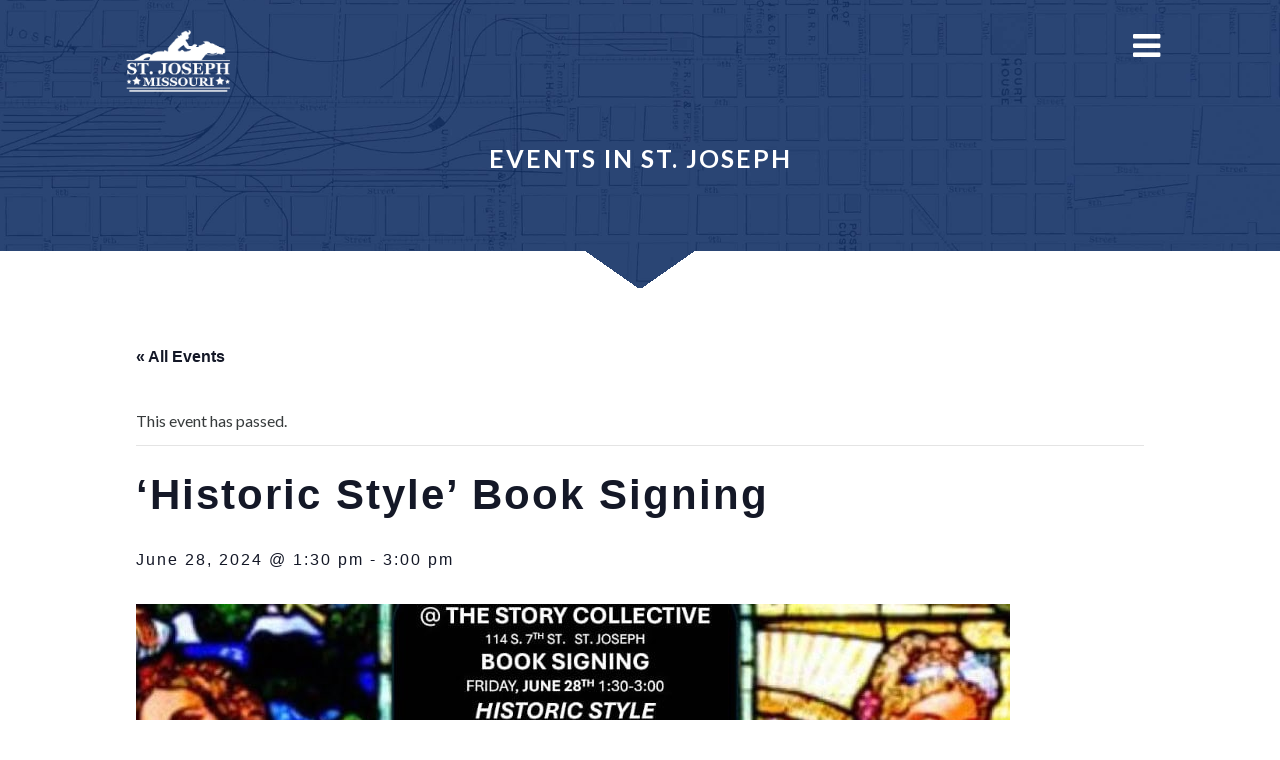

--- FILE ---
content_type: text/html; charset=UTF-8
request_url: https://stjomo.com/event/historic-style-book-signing/
body_size: 13912
content:
<!doctype html>
<html lang="en-US" class="no-js">
	<head>
		<meta charset="UTF-8">
		<title>
			&#8216;Historic Style&#8217; Book Signing | St. Joseph, MO Convention &amp; Visitors Bureau		</title>

		<!-- MADDEN meta descriptions -->
		
		<link href="//www.google-analytics.com" rel="dns-prefetch">

		<link rel="apple-touch-icon" sizes="180x180" href="https://stjomo.com/wp-content/themes/cvb/img/icons/apple-touch-icon.png">
		<link rel="icon" type="image/png" sizes="32x32" href="https://stjomo.com/wp-content/themes/cvb/img/icons/favicon-32x32.png">
		<link rel="icon" type="image/png" sizes="16x16" href="https://stjomo.com/wp-content/themes/cvb/img/icons/favicon-16x16.png">
		<link rel="manifest" href="https://stjomo.com/wp-content/themes/cvb/img/icons/site.webmanifest">
		<link rel="mask-icon" href="https://stjomo.com/wp-content/themes/cvb/img/icons/safari-pinned-tab.svg" color="#5bbad5">
		<link rel="shortcut icon" href="https://stjomo.com/wp-content/themes/cvb/img/icons/favicon.ico">
		<meta name="msapplication-TileColor" content="#da532c">
		<meta name="msapplication-config" content="https://stjomo.com/wp-content/themes/cvb/img/icons/browserconfig.xml">
		<meta name="theme-color" content="#000000">

    <!-- fonts -->
    <link href='https://fonts.googleapis.com/css?family=Lato:400,700,300' rel='stylesheet' type='text/css'>
    <link rel="stylesheet" href="https://maxcdn.bootstrapcdn.com/font-awesome/4.5.0/css/font-awesome.min.css">

		<meta http-equiv="X-UA-Compatible" content="IE=edge,chrome=1">
		<meta name="viewport" content="width=device-width, initial-scale=1.0">
		<!-- <meta name="description" content="Official Travel &amp; Tourism Site of St. Joseph, MO"> -->

		<link rel='stylesheet' id='tec-variables-skeleton-css' href='https://stjomo.com/wp-content/plugins/the-events-calendar/common/src/resources/css/variables-skeleton.min.css?ver=6.0.3.1' media='all' />
<link rel='stylesheet' id='tec-variables-full-css' href='https://stjomo.com/wp-content/plugins/the-events-calendar/common/src/resources/css/variables-full.min.css?ver=6.0.3.1' media='all' />
<link rel='stylesheet' id='tribe-common-skeleton-style-css' href='https://stjomo.com/wp-content/plugins/the-events-calendar/common/src/resources/css/common-skeleton.min.css?ver=6.0.3.1' media='all' />
<link rel='stylesheet' id='tribe-common-full-style-css' href='https://stjomo.com/wp-content/plugins/the-events-calendar/common/src/resources/css/common-full.min.css?ver=6.0.3.1' media='all' />
<link rel='stylesheet' id='tribe-events-views-v2-bootstrap-datepicker-styles-css' href='https://stjomo.com/wp-content/plugins/the-events-calendar/vendor/bootstrap-datepicker/css/bootstrap-datepicker.standalone.min.css?ver=6.6.4.2' media='all' />
<link rel='stylesheet' id='tribe-tooltipster-css-css' href='https://stjomo.com/wp-content/plugins/the-events-calendar/common/vendor/tooltipster/tooltipster.bundle.min.css?ver=6.0.3.1' media='all' />
<link rel='stylesheet' id='tribe-events-views-v2-skeleton-css' href='https://stjomo.com/wp-content/plugins/the-events-calendar/src/resources/css/views-skeleton.min.css?ver=6.6.4.2' media='all' />
<link rel='stylesheet' id='tribe-events-views-v2-full-css' href='https://stjomo.com/wp-content/plugins/the-events-calendar/src/resources/css/views-full.min.css?ver=6.6.4.2' media='all' />
<link rel='stylesheet' id='tribe-events-views-v2-print-css' href='https://stjomo.com/wp-content/plugins/the-events-calendar/src/resources/css/views-print.min.css?ver=6.6.4.2' media='print' />
<meta name='robots' content='index, follow, max-image-preview:large, max-snippet:-1, max-video-preview:-1' />

	<!-- This site is optimized with the Yoast SEO plugin v24.5 - https://yoast.com/wordpress/plugins/seo/ -->
	<link rel="canonical" href="https://stjomo.com/event/historic-style-book-signing/" />
	<meta property="og:locale" content="en_US" />
	<meta property="og:type" content="article" />
	<meta property="og:title" content="&#039;Historic Style&#039; Book Signing | St. Joseph, MO Convention &amp; Visitors Bureau" />
	<meta property="og:description" content="Friday, June 28th from 1:30-3pm at The Story Collective (114 S. 7th Street) for a book signing by author Kelee Katillac, who wrote &#8216;Historic Style,&#8221; a book about honoring the... View Article" />
	<meta property="og:url" content="https://stjomo.com/event/historic-style-book-signing/" />
	<meta property="og:site_name" content="St. Joseph, MO Convention &amp; Visitors Bureau" />
	<meta property="article:publisher" content="https://www.facebook.com/stjomo/" />
	<meta property="og:image" content="https://stjomo.com/wp-content/uploads/2024/06/Historic-Style-Book-Signing.jpg" />
	<meta property="og:image:width" content="874" />
	<meta property="og:image:height" content="226" />
	<meta property="og:image:type" content="image/jpeg" />
	<meta name="twitter:card" content="summary_large_image" />
	<script type="application/ld+json" class="yoast-schema-graph">{"@context":"https://schema.org","@graph":[{"@type":"WebPage","@id":"https://stjomo.com/event/historic-style-book-signing/","url":"https://stjomo.com/event/historic-style-book-signing/","name":"'Historic Style' Book Signing | St. Joseph, MO Convention &amp; Visitors Bureau","isPartOf":{"@id":"https://stjomo.com/#website"},"primaryImageOfPage":{"@id":"https://stjomo.com/event/historic-style-book-signing/#primaryimage"},"image":{"@id":"https://stjomo.com/event/historic-style-book-signing/#primaryimage"},"thumbnailUrl":"https://stjomo.com/wp-content/uploads/2024/06/Historic-Style-Book-Signing.jpg","datePublished":"2024-06-27T15:31:09+00:00","breadcrumb":{"@id":"https://stjomo.com/event/historic-style-book-signing/#breadcrumb"},"inLanguage":"en-US","potentialAction":[{"@type":"ReadAction","target":["https://stjomo.com/event/historic-style-book-signing/"]}]},{"@type":"ImageObject","inLanguage":"en-US","@id":"https://stjomo.com/event/historic-style-book-signing/#primaryimage","url":"https://stjomo.com/wp-content/uploads/2024/06/Historic-Style-Book-Signing.jpg","contentUrl":"https://stjomo.com/wp-content/uploads/2024/06/Historic-Style-Book-Signing.jpg","width":874,"height":226},{"@type":"BreadcrumbList","@id":"https://stjomo.com/event/historic-style-book-signing/#breadcrumb","itemListElement":[{"@type":"ListItem","position":1,"name":"Home","item":"https://stjomo.com/"},{"@type":"ListItem","position":2,"name":"Events","item":"https://stjomo.com/events/"},{"@type":"ListItem","position":3,"name":"&#8216;Historic Style&#8217; Book Signing"}]},{"@type":"WebSite","@id":"https://stjomo.com/#website","url":"https://stjomo.com/","name":"St. Joseph, MO Convention & Visitors Bureau","description":"Official Travel &amp; Tourism Site of St. Joseph, MO","publisher":{"@id":"https://stjomo.com/#organization"},"potentialAction":[{"@type":"SearchAction","target":{"@type":"EntryPoint","urlTemplate":"https://stjomo.com/?s={search_term_string}"},"query-input":{"@type":"PropertyValueSpecification","valueRequired":true,"valueName":"search_term_string"}}],"inLanguage":"en-US"},{"@type":"Organization","@id":"https://stjomo.com/#organization","name":"St. Joseph, MO Convention & Visitors Bureau","url":"https://stjomo.com/","logo":{"@type":"ImageObject","inLanguage":"en-US","@id":"https://stjomo.com/#/schema/logo/image/","url":"https://stjomo.com/wp-content/uploads/2024/04/CVB_black_logo.png","contentUrl":"https://stjomo.com/wp-content/uploads/2024/04/CVB_black_logo.png","width":731,"height":472,"caption":"St. Joseph, MO Convention & Visitors Bureau"},"image":{"@id":"https://stjomo.com/#/schema/logo/image/"},"sameAs":["https://www.facebook.com/stjomo/","https://www.youtube.com/user/stjomissouricvb"]},{"@type":"Event","name":"&#8216;Historic Style&#8217; Book Signing","description":"Friday, June 28th from 1:30-3pm at The Story Collective (114 S. 7th Street) for a book signing by author Kelee Katillac, who wrote &#8216;Historic Style,&#8221; a book about honoring the... <a class=\"view-article\" href=\"https://stjomo.com/event/historic-style-book-signing/\">View Article</a>","image":{"@id":"https://stjomo.com/event/historic-style-book-signing/#primaryimage"},"url":"https://stjomo.com/event/historic-style-book-signing/","eventAttendanceMode":"https://schema.org/OfflineEventAttendanceMode","eventStatus":"https://schema.org/EventScheduled","startDate":"2024-06-28T13:30:00-05:00","endDate":"2024-06-28T15:00:00-05:00","location":{"@type":"Place","name":"The Story Collective","description":"","url":"https://stjomo.com/venue/the-story-collective/","address":{"@type":"PostalAddress","streetAddress":"114 South 7th Street","addressLocality":"Saint Joseph","addressRegion":"MO","postalCode":"64501","addressCountry":"United States"},"telephone":"8163190870","sameAs":"stjoestoryco.com"},"organizer":{"@type":"Person","name":"Shakespeare Chateau Guild","description":"","url":"https://www.shakespearechateau.com/","telephone":"","email":""},"@id":"https://stjomo.com/event/historic-style-book-signing/#event","mainEntityOfPage":{"@id":"https://stjomo.com/event/historic-style-book-signing/"}}]}</script>
	<!-- / Yoast SEO plugin. -->


<link rel='dns-prefetch' href='//stats.wp.com' />
<link rel='dns-prefetch' href='//v0.wordpress.com' />
<link rel="alternate" type="text/calendar" title="St. Joseph, MO Convention &amp; Visitors Bureau &raquo; iCal Feed" href="https://stjomo.com/events/?ical=1" />
<link rel="alternate" title="oEmbed (JSON)" type="application/json+oembed" href="https://stjomo.com/wp-json/oembed/1.0/embed?url=https%3A%2F%2Fstjomo.com%2Fevent%2Fhistoric-style-book-signing%2F" />
<link rel="alternate" title="oEmbed (XML)" type="text/xml+oembed" href="https://stjomo.com/wp-json/oembed/1.0/embed?url=https%3A%2F%2Fstjomo.com%2Fevent%2Fhistoric-style-book-signing%2F&#038;format=xml" />
<style id='wp-img-auto-sizes-contain-inline-css' type='text/css'>
img:is([sizes=auto i],[sizes^="auto," i]){contain-intrinsic-size:3000px 1500px}
/*# sourceURL=wp-img-auto-sizes-contain-inline-css */
</style>
<link rel='stylesheet' id='tribe-events-v2-single-skeleton-css' href='https://stjomo.com/wp-content/plugins/the-events-calendar/src/resources/css/tribe-events-single-skeleton.min.css?ver=6.6.4.2' media='all' />
<link rel='stylesheet' id='tribe-events-v2-single-skeleton-full-css' href='https://stjomo.com/wp-content/plugins/the-events-calendar/src/resources/css/tribe-events-single-full.min.css?ver=6.6.4.2' media='all' />
<style id='wp-emoji-styles-inline-css' type='text/css'>

	img.wp-smiley, img.emoji {
		display: inline !important;
		border: none !important;
		box-shadow: none !important;
		height: 1em !important;
		width: 1em !important;
		margin: 0 0.07em !important;
		vertical-align: -0.1em !important;
		background: none !important;
		padding: 0 !important;
	}
/*# sourceURL=wp-emoji-styles-inline-css */
</style>
<style id='classic-theme-styles-inline-css' type='text/css'>
/*! This file is auto-generated */
.wp-block-button__link{color:#fff;background-color:#32373c;border-radius:9999px;box-shadow:none;text-decoration:none;padding:calc(.667em + 2px) calc(1.333em + 2px);font-size:1.125em}.wp-block-file__button{background:#32373c;color:#fff;text-decoration:none}
/*# sourceURL=/wp-includes/css/classic-themes.min.css */
</style>
<link rel='stylesheet' id='ctct_form_styles-css' href='https://stjomo.com/wp-content/plugins/constant-contact-forms/assets/css/style.css?ver=2.14.2' media='all' />
<link rel='stylesheet' id='normalize-css' href='https://stjomo.com/wp-content/themes/cvb/normalize.css?ver=1.0' media='all' />
<link rel='stylesheet' id='html5blank-css' href='https://stjomo.com/wp-content/themes/cvb/style.css?ver=1.1' media='all' />
<style id='jetpack_facebook_likebox-inline-css' type='text/css'>
.widget_facebook_likebox {
	overflow: hidden;
}

/*# sourceURL=https://stjomo.com/wp-content/plugins/jetpack/modules/widgets/facebook-likebox/style.css */
</style>
<script type="text/javascript" src="https://stjomo.com/wp-includes/js/jquery/jquery.min.js?ver=3.7.1" id="jquery-core-js"></script>
<script type="text/javascript" src="https://stjomo.com/wp-includes/js/jquery/jquery-migrate.min.js?ver=3.4.1" id="jquery-migrate-js"></script>
<script type="text/javascript" src="https://stjomo.com/wp-content/themes/cvb/js/scripts.js?ver=1.0.0" id="html5blankscripts-js"></script>
<script type="text/javascript" src="https://stjomo.com/wp-content/plugins/the-events-calendar/common/src/resources/js/tribe-common.min.js?ver=6.0.3.1" id="tribe-common-js"></script>
<script type="text/javascript" src="https://stjomo.com/wp-content/plugins/the-events-calendar/src/resources/js/views/breakpoints.min.js?ver=6.6.4.2" id="tribe-events-views-v2-breakpoints-js"></script>
<link rel="https://api.w.org/" href="https://stjomo.com/wp-json/" /><link rel="alternate" title="JSON" type="application/json" href="https://stjomo.com/wp-json/wp/v2/tribe_events/95707" /><meta name="tec-api-version" content="v1"><meta name="tec-api-origin" content="https://stjomo.com"><link rel="alternate" href="https://stjomo.com/wp-json/tribe/events/v1/events/95707" />	<style>img#wpstats{display:none}</style>
		<meta name="facebook-domain-verification" content="1rkrutvqyqlktdfl5go4w0hxaixf7t" />
<script src="https://cdn01.basis.net/assets/up.js?um=1"></script>
		<script>
		  (function(i,s,o,g,r,a,m){i['GoogleAnalyticsObject']=r;i[r]=i[r]||function(){
		  (i[r].q=i[r].q||[]).push(arguments)},i[r].l=1*new Date();a=s.createElement(o),
		  m=s.getElementsByTagName(o)[0];a.async=1;a.src=g;m.parentNode.insertBefore(a,m)
		  })(window,document,'script','//www.google-analytics.com/analytics.js','ga');

		  ga('create', 'UA-11039098-1', 'auto');
		  ga('send', 'pageview');

		</script>

		<!-- Facebook Pixel Code -->
		<script>
		 !function(f,b,e,v,n,t,s)
		 {if(f.fbq)return;n=f.fbq=function(){n.callMethod?
		 n.callMethod.apply(n,arguments):n.queue.push(arguments)};
		 if(!f._fbq)f._fbq=n;n.push=n;n.loaded=!0;n.version='2.0';
		 n.queue=[];t=b.createElement(e);t.async=!0;
		 t.src=v;s=b.getElementsByTagName(e)[0];
		 s.parentNode.insertBefore(t,s)}(window, document,'script',
		 'https://connect.facebook.net/en_US/fbevents.js');
		 fbq('init', '256018748421738');
		 fbq('track', 'PageView');
		</script>
		<noscript><img height="1" width="1" style="display:none"
		 src="https://www.facebook.com/tr?id=256018748421738&ev=PageView&noscript=1"
		/></noscript>
		<!-- End Facebook Pixel Code -->

		<!-- Google Tag Manager -->
		<script>(function(w,d,s,l,i){w[l]=w[l]||[];w[l].push({'gtm.start':
		new Date().getTime(),event:'gtm.js'});var f=d.getElementsByTagName(s)[0],
		j=d.createElement(s),dl=l!='dataLayer'?'&l='+l:'';j.async=true;j.src=
		'https://www.googletagmanager.com/gtm.js?id='+i+dl;f.parentNode.insertBefore(j,f);
		})(window,document,'script','dataLayer','GTM-5V72ZK8');</script>
		<!-- End Google Tag Manager -->

    <!-- Genius Monkey Script -->
    <script type="text/javascript" async src="https://pm.geniusmonkey.com/gm.js?id=1028350867&z=1"></script>
		<!-- End Genius Monkey Script -->
    <!-- FB -->
    <meta name="facebook-domain-verification" content="1rkrutvqyqlktdfl5go4w0hxaixf7t" />
	<style id='global-styles-inline-css' type='text/css'>
:root{--wp--preset--aspect-ratio--square: 1;--wp--preset--aspect-ratio--4-3: 4/3;--wp--preset--aspect-ratio--3-4: 3/4;--wp--preset--aspect-ratio--3-2: 3/2;--wp--preset--aspect-ratio--2-3: 2/3;--wp--preset--aspect-ratio--16-9: 16/9;--wp--preset--aspect-ratio--9-16: 9/16;--wp--preset--color--black: #000000;--wp--preset--color--cyan-bluish-gray: #abb8c3;--wp--preset--color--white: #ffffff;--wp--preset--color--pale-pink: #f78da7;--wp--preset--color--vivid-red: #cf2e2e;--wp--preset--color--luminous-vivid-orange: #ff6900;--wp--preset--color--luminous-vivid-amber: #fcb900;--wp--preset--color--light-green-cyan: #7bdcb5;--wp--preset--color--vivid-green-cyan: #00d084;--wp--preset--color--pale-cyan-blue: #8ed1fc;--wp--preset--color--vivid-cyan-blue: #0693e3;--wp--preset--color--vivid-purple: #9b51e0;--wp--preset--gradient--vivid-cyan-blue-to-vivid-purple: linear-gradient(135deg,rgb(6,147,227) 0%,rgb(155,81,224) 100%);--wp--preset--gradient--light-green-cyan-to-vivid-green-cyan: linear-gradient(135deg,rgb(122,220,180) 0%,rgb(0,208,130) 100%);--wp--preset--gradient--luminous-vivid-amber-to-luminous-vivid-orange: linear-gradient(135deg,rgb(252,185,0) 0%,rgb(255,105,0) 100%);--wp--preset--gradient--luminous-vivid-orange-to-vivid-red: linear-gradient(135deg,rgb(255,105,0) 0%,rgb(207,46,46) 100%);--wp--preset--gradient--very-light-gray-to-cyan-bluish-gray: linear-gradient(135deg,rgb(238,238,238) 0%,rgb(169,184,195) 100%);--wp--preset--gradient--cool-to-warm-spectrum: linear-gradient(135deg,rgb(74,234,220) 0%,rgb(151,120,209) 20%,rgb(207,42,186) 40%,rgb(238,44,130) 60%,rgb(251,105,98) 80%,rgb(254,248,76) 100%);--wp--preset--gradient--blush-light-purple: linear-gradient(135deg,rgb(255,206,236) 0%,rgb(152,150,240) 100%);--wp--preset--gradient--blush-bordeaux: linear-gradient(135deg,rgb(254,205,165) 0%,rgb(254,45,45) 50%,rgb(107,0,62) 100%);--wp--preset--gradient--luminous-dusk: linear-gradient(135deg,rgb(255,203,112) 0%,rgb(199,81,192) 50%,rgb(65,88,208) 100%);--wp--preset--gradient--pale-ocean: linear-gradient(135deg,rgb(255,245,203) 0%,rgb(182,227,212) 50%,rgb(51,167,181) 100%);--wp--preset--gradient--electric-grass: linear-gradient(135deg,rgb(202,248,128) 0%,rgb(113,206,126) 100%);--wp--preset--gradient--midnight: linear-gradient(135deg,rgb(2,3,129) 0%,rgb(40,116,252) 100%);--wp--preset--font-size--small: 13px;--wp--preset--font-size--medium: 20px;--wp--preset--font-size--large: 36px;--wp--preset--font-size--x-large: 42px;--wp--preset--spacing--20: 0.44rem;--wp--preset--spacing--30: 0.67rem;--wp--preset--spacing--40: 1rem;--wp--preset--spacing--50: 1.5rem;--wp--preset--spacing--60: 2.25rem;--wp--preset--spacing--70: 3.38rem;--wp--preset--spacing--80: 5.06rem;--wp--preset--shadow--natural: 6px 6px 9px rgba(0, 0, 0, 0.2);--wp--preset--shadow--deep: 12px 12px 50px rgba(0, 0, 0, 0.4);--wp--preset--shadow--sharp: 6px 6px 0px rgba(0, 0, 0, 0.2);--wp--preset--shadow--outlined: 6px 6px 0px -3px rgb(255, 255, 255), 6px 6px rgb(0, 0, 0);--wp--preset--shadow--crisp: 6px 6px 0px rgb(0, 0, 0);}:where(.is-layout-flex){gap: 0.5em;}:where(.is-layout-grid){gap: 0.5em;}body .is-layout-flex{display: flex;}.is-layout-flex{flex-wrap: wrap;align-items: center;}.is-layout-flex > :is(*, div){margin: 0;}body .is-layout-grid{display: grid;}.is-layout-grid > :is(*, div){margin: 0;}:where(.wp-block-columns.is-layout-flex){gap: 2em;}:where(.wp-block-columns.is-layout-grid){gap: 2em;}:where(.wp-block-post-template.is-layout-flex){gap: 1.25em;}:where(.wp-block-post-template.is-layout-grid){gap: 1.25em;}.has-black-color{color: var(--wp--preset--color--black) !important;}.has-cyan-bluish-gray-color{color: var(--wp--preset--color--cyan-bluish-gray) !important;}.has-white-color{color: var(--wp--preset--color--white) !important;}.has-pale-pink-color{color: var(--wp--preset--color--pale-pink) !important;}.has-vivid-red-color{color: var(--wp--preset--color--vivid-red) !important;}.has-luminous-vivid-orange-color{color: var(--wp--preset--color--luminous-vivid-orange) !important;}.has-luminous-vivid-amber-color{color: var(--wp--preset--color--luminous-vivid-amber) !important;}.has-light-green-cyan-color{color: var(--wp--preset--color--light-green-cyan) !important;}.has-vivid-green-cyan-color{color: var(--wp--preset--color--vivid-green-cyan) !important;}.has-pale-cyan-blue-color{color: var(--wp--preset--color--pale-cyan-blue) !important;}.has-vivid-cyan-blue-color{color: var(--wp--preset--color--vivid-cyan-blue) !important;}.has-vivid-purple-color{color: var(--wp--preset--color--vivid-purple) !important;}.has-black-background-color{background-color: var(--wp--preset--color--black) !important;}.has-cyan-bluish-gray-background-color{background-color: var(--wp--preset--color--cyan-bluish-gray) !important;}.has-white-background-color{background-color: var(--wp--preset--color--white) !important;}.has-pale-pink-background-color{background-color: var(--wp--preset--color--pale-pink) !important;}.has-vivid-red-background-color{background-color: var(--wp--preset--color--vivid-red) !important;}.has-luminous-vivid-orange-background-color{background-color: var(--wp--preset--color--luminous-vivid-orange) !important;}.has-luminous-vivid-amber-background-color{background-color: var(--wp--preset--color--luminous-vivid-amber) !important;}.has-light-green-cyan-background-color{background-color: var(--wp--preset--color--light-green-cyan) !important;}.has-vivid-green-cyan-background-color{background-color: var(--wp--preset--color--vivid-green-cyan) !important;}.has-pale-cyan-blue-background-color{background-color: var(--wp--preset--color--pale-cyan-blue) !important;}.has-vivid-cyan-blue-background-color{background-color: var(--wp--preset--color--vivid-cyan-blue) !important;}.has-vivid-purple-background-color{background-color: var(--wp--preset--color--vivid-purple) !important;}.has-black-border-color{border-color: var(--wp--preset--color--black) !important;}.has-cyan-bluish-gray-border-color{border-color: var(--wp--preset--color--cyan-bluish-gray) !important;}.has-white-border-color{border-color: var(--wp--preset--color--white) !important;}.has-pale-pink-border-color{border-color: var(--wp--preset--color--pale-pink) !important;}.has-vivid-red-border-color{border-color: var(--wp--preset--color--vivid-red) !important;}.has-luminous-vivid-orange-border-color{border-color: var(--wp--preset--color--luminous-vivid-orange) !important;}.has-luminous-vivid-amber-border-color{border-color: var(--wp--preset--color--luminous-vivid-amber) !important;}.has-light-green-cyan-border-color{border-color: var(--wp--preset--color--light-green-cyan) !important;}.has-vivid-green-cyan-border-color{border-color: var(--wp--preset--color--vivid-green-cyan) !important;}.has-pale-cyan-blue-border-color{border-color: var(--wp--preset--color--pale-cyan-blue) !important;}.has-vivid-cyan-blue-border-color{border-color: var(--wp--preset--color--vivid-cyan-blue) !important;}.has-vivid-purple-border-color{border-color: var(--wp--preset--color--vivid-purple) !important;}.has-vivid-cyan-blue-to-vivid-purple-gradient-background{background: var(--wp--preset--gradient--vivid-cyan-blue-to-vivid-purple) !important;}.has-light-green-cyan-to-vivid-green-cyan-gradient-background{background: var(--wp--preset--gradient--light-green-cyan-to-vivid-green-cyan) !important;}.has-luminous-vivid-amber-to-luminous-vivid-orange-gradient-background{background: var(--wp--preset--gradient--luminous-vivid-amber-to-luminous-vivid-orange) !important;}.has-luminous-vivid-orange-to-vivid-red-gradient-background{background: var(--wp--preset--gradient--luminous-vivid-orange-to-vivid-red) !important;}.has-very-light-gray-to-cyan-bluish-gray-gradient-background{background: var(--wp--preset--gradient--very-light-gray-to-cyan-bluish-gray) !important;}.has-cool-to-warm-spectrum-gradient-background{background: var(--wp--preset--gradient--cool-to-warm-spectrum) !important;}.has-blush-light-purple-gradient-background{background: var(--wp--preset--gradient--blush-light-purple) !important;}.has-blush-bordeaux-gradient-background{background: var(--wp--preset--gradient--blush-bordeaux) !important;}.has-luminous-dusk-gradient-background{background: var(--wp--preset--gradient--luminous-dusk) !important;}.has-pale-ocean-gradient-background{background: var(--wp--preset--gradient--pale-ocean) !important;}.has-electric-grass-gradient-background{background: var(--wp--preset--gradient--electric-grass) !important;}.has-midnight-gradient-background{background: var(--wp--preset--gradient--midnight) !important;}.has-small-font-size{font-size: var(--wp--preset--font-size--small) !important;}.has-medium-font-size{font-size: var(--wp--preset--font-size--medium) !important;}.has-large-font-size{font-size: var(--wp--preset--font-size--large) !important;}.has-x-large-font-size{font-size: var(--wp--preset--font-size--x-large) !important;}
/*# sourceURL=global-styles-inline-css */
</style>
</head>

	<body class="wp-singular tribe_events-template-default single single-tribe_events postid-95707 wp-theme-cvb tribe-events-page-template tribe-no-js tribe-filter-live ctct-cvb historic-style-book-signing events-single tribe-events-style-full tribe-events-style-theme">

		<!-- Google Tag Manager (noscript) -->
		<noscript><iframe src="https://www.googletagmanager.com/ns.html?id=GTM-5V72ZK8"
		height="0" width="0" style="display:none;visibility:hidden"></iframe></noscript>
		<!-- End Google Tag Manager (noscript) -->

		<!-- header -->
		<header role="banner">
			<div class="header">
				<div class="wrapper">
					<a class="headerImg" href="/">
						<img src="https://stjomo.com/wp-content/themes/cvb/img/stjomo_alt.png" alt="Official Travel and Tourism Site of St. Joseph, MO - St. Joseph Convention & Visitors Bureau" />
					</a>
					<span class="navBtn">
						<i class="fa fa-bars fa-2x"></i>
					</span>
				</div>

				<h1 class="sr">
					Official Travel and Tourism Site of St. Joseph, MO - St. Joseph Convention &amp; Visitors Bureau
				</h1>
			</div>
		</header>
		<!-- /header -->

		<!-- nav -->
		<nav role="navigation">
			<div class="nav">
				<!-- search -->
<form class="search" method="get" action="https://stjomo.com" role="search">
	<button class="search-submit" type="submit" role="button"><i class="fa fa-search"></i></button>
	<input class="search-input" type="search" name="s" placeholder="Search">
</form>
<!-- /search -->

				<div class="nav-heading"><a href="/">HOME</a></div>
				<ul id="menu-home" class="menu"><li id="menu-item-1840" class="menu-item menu-item-type-custom menu-item-object-custom menu-item-1840"><a target="_blank" href="/events/">Event Calendar</a></li>
<li id="menu-item-1751" class="menu-item menu-item-type-post_type menu-item-object-page menu-item-1751"><a href="https://stjomo.com/request-visitor-information/">Request Visitor Information</a></li>
<li id="menu-item-1478" class="menu-item menu-item-type-taxonomy menu-item-object-category menu-item-1478"><a href="https://stjomo.com/category/posts/">Blog/News Posts</a></li>
<li id="menu-item-96302" class="menu-item menu-item-type-post_type menu-item-object-page menu-item-96302"><a href="https://stjomo.com/careers/">Careers</a></li>
<li id="menu-item-1165" class="menu-item menu-item-type-post_type menu-item-object-page menu-item-1165"><a href="https://stjomo.com/contact/">Contact Us</a></li>
<li id="menu-item-1527" class="menu-item menu-item-type-taxonomy menu-item-object-category menu-item-1527"><a href="https://stjomo.com/category/directory/">Directory</a></li>
<li id="menu-item-6666" class="menu-item menu-item-type-post_type menu-item-object-page menu-item-6666"><a href="https://stjomo.com/about-us/">About Us</a></li>
<li id="menu-item-8581" class="menu-item menu-item-type-custom menu-item-object-custom menu-item-8581"><a href="https://downtownstjoemo.com/">Downtown St. Joseph</a></li>
<li id="menu-item-6360" class="menu-item menu-item-type-post_type menu-item-object-post menu-item-6360"><a href="https://stjomo.com/uncommoncharacter/">Uncommon Character</a></li>
<li id="menu-item-1508" class="menu-item menu-item-type-post_type menu-item-object-page menu-item-1508"><a href="https://stjomo.com/grouptour/">Group Tour Planning</a></li>
<li id="menu-item-1509" class="menu-item menu-item-type-post_type menu-item-object-page menu-item-1509"><a href="https://stjomo.com/meetingplanner/">Meeting Planner</a></li>
<li id="menu-item-1506" class="menu-item menu-item-type-post_type menu-item-object-page menu-item-1506"><a href="https://stjomo.com/special-occasion-venues/">Special Occasion Venues</a></li>
<li id="menu-item-1507" class="menu-item menu-item-type-post_type menu-item-object-page menu-item-1507"><a href="https://stjomo.com/sporting-event-coordinator/">Sporting Event Coordinator</a></li>
<li id="menu-item-95031" class="menu-item menu-item-type-custom menu-item-object-custom menu-item-95031"><a href="https://stjomosports.com/">St. Joseph Sports Commission</a></li>
<li id="menu-item-95356" class="menu-item menu-item-type-post_type menu-item-object-page menu-item-95356"><a href="https://stjomo.com/showmestjoexperience/">Show Me St. Jo! Experience</a></li>
</ul>
				<div class="nav-heading"><a href="/escape/">Escape</a></div>
				<ul id="menu-escape" class="menu"><li id="menu-item-1404" class="menu-item menu-item-type-taxonomy menu-item-object-category menu-item-1404"><a href="https://stjomo.com/category/directory/bed-breakfast/">Bed &amp; Breakfast</a></li>
<li id="menu-item-1510" class="menu-item menu-item-type-taxonomy menu-item-object-category menu-item-1510"><a href="https://stjomo.com/category/directory/campgrounds-and-rv-parks/">Campgrounds &amp; RV Parks</a></li>
<li id="menu-item-1419" class="menu-item menu-item-type-taxonomy menu-item-object-category menu-item-1419"><a href="https://stjomo.com/category/directory/hotels-and-motels/">Hotels &amp; Motels</a></li>
<li id="menu-item-95033" class="menu-item menu-item-type-taxonomy menu-item-object-category menu-item-95033"><a href="https://stjomo.com/category/directory/short-term-rentals/">Short-Term Rentals</a></li>
</ul>
				<div class="nav-heading"><a href="/explore/">Explore</a></div>
				<ul id="menu-explore" class="menu"><li id="menu-item-1511" class="menu-item menu-item-type-taxonomy menu-item-object-category menu-item-1511"><a href="https://stjomo.com/category/directory/museums/">Museums</a></li>
<li id="menu-item-1398" class="menu-item menu-item-type-post_type menu-item-object-post menu-item-1398"><a href="https://stjomo.com/the-pony-express/">The Pony Express</a></li>
<li id="menu-item-1401" class="menu-item menu-item-type-post_type menu-item-object-post menu-item-1401"><a href="https://stjomo.com/jesse-james/">Jesse James</a></li>
<li id="menu-item-1400" class="menu-item menu-item-type-post_type menu-item-object-post menu-item-1400"><a href="https://stjomo.com/civil-war/">American Civil War</a></li>
<li id="menu-item-1402" class="menu-item menu-item-type-post_type menu-item-object-post menu-item-1402"><a href="https://stjomo.com/historic-architecture/">Historic Architecture</a></li>
<li id="menu-item-1399" class="menu-item menu-item-type-post_type menu-item-object-post menu-item-1399"><a href="https://stjomo.com/lewis-clark/">Lewis &#038; Clark</a></li>
<li id="menu-item-1512" class="menu-item menu-item-type-post_type menu-item-object-directory-listing menu-item-1512"><a href="https://stjomo.com/directory-listing/the-st-joseph-parkway/">The St. Joseph Parkway</a></li>
<li id="menu-item-50666" class="menu-item menu-item-type-post_type menu-item-object-page menu-item-50666"><a href="https://stjomo.com/self-guided-tours-of-st-jo/">Self-Guided Tours of St. Jo</a></li>
<li id="menu-item-84774" class="menu-item menu-item-type-post_type menu-item-object-page menu-item-84774"><a href="https://stjomo.com/museums/">Museums Association</a></li>
</ul>
				<div class="nav-heading"><a href="/experience/">Experience</a></div>
				<ul id="menu-experience" class="menu"><li id="menu-item-1513" class="menu-item menu-item-type-taxonomy menu-item-object-category menu-item-1513"><a href="https://stjomo.com/category/directory/arts-culture/">Arts &#038; Culture</a></li>
<li id="menu-item-1563" class="menu-item menu-item-type-taxonomy menu-item-object-category menu-item-1563"><a href="https://stjomo.com/category/directory/dining/">Drink and Dining</a></li>
<li id="menu-item-1514" class="menu-item menu-item-type-taxonomy menu-item-object-category menu-item-1514"><a href="https://stjomo.com/category/directory/entertainment-and-nightlife/">Entertainment &#038; Nightlife</a></li>
<li id="menu-item-1515" class="menu-item menu-item-type-taxonomy menu-item-object-category menu-item-1515"><a href="https://stjomo.com/category/directory/shopping/">Shopping</a></li>
</ul>
				<div class="nav-heading"><a href="/enjoy/">Enjoy</a></div>
				<ul id="menu-enjoy" class="menu"><li id="menu-item-1516" class="menu-item menu-item-type-taxonomy menu-item-object-category menu-item-1516"><a href="https://stjomo.com/category/directory/sports-and-recreation/">Sports, Parks &#038; Recreation</a></li>
</ul>			</div>
		</nav>
		<!-- /nav -->

		<div class="navOverlay"></div>
		<div class="videoOverlay"></div>

<div class="hero hero_color">
	  <div class="wrapper">
	    <h1 class="hero-title">Events In St. Joseph</h1>
	  </div>
	</div>
	<!-- /hero -->
    
<section id="tribe-events-pg-template" class="tribe-events-pg-template"><div class="tribe-events-before-html"></div><span class="tribe-events-ajax-loading"><img class="tribe-events-spinner-medium" src="https://stjomo.com/wp-content/plugins/the-events-calendar/src/resources/images/tribe-loading.gif" alt="Loading Events" /></span>
<div id="tribe-events-content" class="tribe-events-single">

	<p class="tribe-events-back">
		<a href="https://stjomo.com/events/"> &laquo; All Events</a>
	</p>

	<!-- Notices -->
	<div class="tribe-events-notices"><ul><li>This event has passed.</li></ul></div>
	<h1 class="tribe-events-single-event-title">&#8216;Historic Style&#8217; Book Signing</h1>
	<div class="tribe-events-schedule tribe-clearfix">
		<h2><span class="tribe-event-date-start">June 28, 2024 @ 1:30 pm</span> - <span class="tribe-event-time">3:00 pm</span></h2>			</div>

	<!-- Event header -->
	<div id="tribe-events-header"  data-title="&#039;Historic Style&#039; Book Signing | St. Joseph, MO Convention &amp; Visitors Bureau" data-viewtitle="&#8216;Historic Style&#8217; Book Signing">
		<!-- Navigation -->
		<nav class="tribe-events-nav-pagination" aria-label="Event Navigation">
			<ul class="tribe-events-sub-nav">
				<li class="tribe-events-nav-previous"><a href="https://stjomo.com/event/think-n-drink-the-way-of-american-genius/"><span>&laquo;</span> Think-N-Drink: The Way of American Genius</a></li>
				<li class="tribe-events-nav-next"><a href="https://stjomo.com/event/4th-of-july-fireworks-2/">4th of July Fireworks <span>&raquo;</span></a></li>
			</ul>
			<!-- .tribe-events-sub-nav -->
		</nav>
	</div>
	<!-- #tribe-events-header -->

			<div id="post-95707" class="post-95707 tribe_events type-tribe_events status-publish has-post-thumbnail hentry">
			<!-- Event featured image, but exclude link -->
			<div class="tribe-events-event-image"><img src="https://stjomo.com/wp-content/uploads/2024/06/Historic-Style-Book-Signing.jpg" class="attachment-full size-full wp-post-image" alt="" decoding="async" fetchpriority="high" srcset="https://stjomo.com/wp-content/uploads/2024/06/Historic-Style-Book-Signing.jpg 874w, https://stjomo.com/wp-content/uploads/2024/06/Historic-Style-Book-Signing-250x65.jpg 250w, https://stjomo.com/wp-content/uploads/2024/06/Historic-Style-Book-Signing-700x181.jpg 700w, https://stjomo.com/wp-content/uploads/2024/06/Historic-Style-Book-Signing-768x199.jpg 768w, https://stjomo.com/wp-content/uploads/2024/06/Historic-Style-Book-Signing-120x31.jpg 120w" sizes="(max-width: 874px) 100vw, 874px" /></div>
			<!-- Event content -->
						<div class="tribe-events-single-event-description tribe-events-content">
				<p>Friday, June 28th from 1:30-3pm at The Story Collective (114 S. 7th Street) for a book signing by author Kelee Katillac, who wrote &#8216;Historic Style,&#8221; a book about honoring the past with design for today. It features photos and stories from St. Joseph&#8217;s own Shakespeare Chateau.</p>
<p>A reception will follow at The Shakespeare Chateau (809 Hall Street) from 3-6pm.</p>
			</div>
			<!-- .tribe-events-single-event-description -->
			<div class="tribe-events tribe-common">
	<div class="tribe-events-c-subscribe-dropdown__container">
		<div class="tribe-events-c-subscribe-dropdown">
			<div class="tribe-common-c-btn-border tribe-events-c-subscribe-dropdown__button">
				<svg  class="tribe-common-c-svgicon tribe-common-c-svgicon--cal-export tribe-events-c-subscribe-dropdown__export-icon"  viewBox="0 0 23 17" xmlns="http://www.w3.org/2000/svg">
  <path fill-rule="evenodd" clip-rule="evenodd" d="M.128.896V16.13c0 .211.145.383.323.383h15.354c.179 0 .323-.172.323-.383V.896c0-.212-.144-.383-.323-.383H.451C.273.513.128.684.128.896Zm16 6.742h-.901V4.679H1.009v10.729h14.218v-3.336h.901V7.638ZM1.01 1.614h14.218v2.058H1.009V1.614Z" />
  <path d="M20.5 9.846H8.312M18.524 6.953l2.89 2.909-2.855 2.855" stroke-width="1.2" stroke-linecap="round" stroke-linejoin="round"/>
</svg>
				<button
					class="tribe-events-c-subscribe-dropdown__button-text"
					aria-expanded="false"
					aria-controls="tribe-events-subscribe-dropdown-content"
					aria-label=""
				>
					Add to calendar				</button>
				<svg  class="tribe-common-c-svgicon tribe-common-c-svgicon--caret-down tribe-events-c-subscribe-dropdown__button-icon"  viewBox="0 0 10 7" xmlns="http://www.w3.org/2000/svg" aria-hidden="true"><path fill-rule="evenodd" clip-rule="evenodd" d="M1.008.609L5 4.6 8.992.61l.958.958L5 6.517.05 1.566l.958-.958z" class="tribe-common-c-svgicon__svg-fill"/></svg>
			</div>
			<div id="tribe-events-subscribe-dropdown-content" class="tribe-events-c-subscribe-dropdown__content">
				<ul class="tribe-events-c-subscribe-dropdown__list">
											
<li class="tribe-events-c-subscribe-dropdown__list-item">
	<a
		href="https://www.google.com/calendar/event?action=TEMPLATE&#038;dates=20240628T133000/20240628T150000&#038;text=%26%238216%3BHistoric%20Style%26%238217%3B%20Book%20Signing&#038;details=Friday%2C+June+28th+from+1%3A30-3pm+at+The+Story+Collective+%28114+S.+7th+Street%29+for+a+book+signing+by+author+Kelee+Katillac%2C+who+wrote+%27Historic+Style%2C%22+a+book+about+honoring+the+past+with+design+for+today.+It+features+photos+and+stories+from+St.+Joseph%27s+own+Shakespeare+Chateau.A+reception+will+follow+at+The+Shakespeare+Chateau+%28809+Hall+Street%29+from+3-6pm.&#038;location=The%20Story%20Collective,%20114%20South%207th%20Street,%20Saint%20Joseph,%20MO,%2064501,%20United%20States&#038;trp=false&#038;ctz=America/Chicago&#038;sprop=website:https://stjomo.com"
		class="tribe-events-c-subscribe-dropdown__list-item-link"
		target="_blank"
		rel="noopener noreferrer nofollow noindex"
	>
		Google Calendar	</a>
</li>
											
<li class="tribe-events-c-subscribe-dropdown__list-item">
	<a
		href="webcal://stjomo.com/event/historic-style-book-signing/?ical=1"
		class="tribe-events-c-subscribe-dropdown__list-item-link"
		target="_blank"
		rel="noopener noreferrer nofollow noindex"
	>
		iCalendar	</a>
</li>
											
<li class="tribe-events-c-subscribe-dropdown__list-item">
	<a
		href="https://outlook.office.com/owa/?path=/calendar/action/compose&#038;rrv=addevent&#038;startdt=2024-06-28T13%3A30%3A00-05%3A00&#038;enddt=2024-06-28T15%3A00%3A00-05%3A00&#038;location=The%20Story%20Collective,%20114%20South%207th%20Street,%20Saint%20Joseph,%20MO,%2064501,%20United%20States&#038;subject=%27Historic%20Style%27%20Book%20Signing&#038;body=Friday%2C%20June%2028th%20from%201%3A30-3pm%20at%20The%20Story%20Collective%20%28114%20S.%207th%20Street%29%20for%20a%20book%20signing%20by%20author%20Kelee%20Katillac%2C%20who%20wrote%20%27Historic%20Style%2C%22%20a%20book%20about%20honoring%20the%20past%20with%20design%20for%20today.%20It%20features%20photos%20and%20stories%20from%20St.%20Joseph%27s%20own%20Shakespeare%20Chateau.A%20reception%20will%20follow%20at%20The%20Shakespeare%20Chateau%20%28809%20Hall%20Street%29%20from%203-6pm."
		class="tribe-events-c-subscribe-dropdown__list-item-link"
		target="_blank"
		rel="noopener noreferrer nofollow noindex"
	>
		Outlook 365	</a>
</li>
											
<li class="tribe-events-c-subscribe-dropdown__list-item">
	<a
		href="https://outlook.live.com/owa/?path=/calendar/action/compose&#038;rrv=addevent&#038;startdt=2024-06-28T13%3A30%3A00-05%3A00&#038;enddt=2024-06-28T15%3A00%3A00-05%3A00&#038;location=The%20Story%20Collective,%20114%20South%207th%20Street,%20Saint%20Joseph,%20MO,%2064501,%20United%20States&#038;subject=%27Historic%20Style%27%20Book%20Signing&#038;body=Friday%2C%20June%2028th%20from%201%3A30-3pm%20at%20The%20Story%20Collective%20%28114%20S.%207th%20Street%29%20for%20a%20book%20signing%20by%20author%20Kelee%20Katillac%2C%20who%20wrote%20%27Historic%20Style%2C%22%20a%20book%20about%20honoring%20the%20past%20with%20design%20for%20today.%20It%20features%20photos%20and%20stories%20from%20St.%20Joseph%27s%20own%20Shakespeare%20Chateau.A%20reception%20will%20follow%20at%20The%20Shakespeare%20Chateau%20%28809%20Hall%20Street%29%20from%203-6pm."
		class="tribe-events-c-subscribe-dropdown__list-item-link"
		target="_blank"
		rel="noopener noreferrer nofollow noindex"
	>
		Outlook Live	</a>
</li>
									</ul>
			</div>
		</div>
	</div>
</div>

			<!-- Event meta -->
						
	<div class="tribe-events-single-section tribe-events-event-meta primary tribe-clearfix">


<div class="tribe-events-meta-group tribe-events-meta-group-details">
	<h2 class="tribe-events-single-section-title"> Details </h2>
	<dl>

		
			<dt class="tribe-events-start-date-label"> Date: </dt>
			<dd>
				<abbr class="tribe-events-abbr tribe-events-start-date published dtstart" title="2024-06-28"> June 28, 2024 </abbr>
			</dd>

			<dt class="tribe-events-start-time-label"> Time: </dt>
			<dd>
				<div class="tribe-events-abbr tribe-events-start-time published dtstart" title="2024-06-28">
					1:30 pm - 3:00 pm									</div>
			</dd>

		
		
		
		
		
									<dt class="tribe-events-event-url-label"> Website: </dt>
						<dd class="tribe-events-event-url"> <a href="https://www.shakespearechateau.com/" target="_self" rel="external">https://www.shakespearechateau.com/</a> </dd>
		
			</dl>
</div>

<div class="tribe-events-meta-group tribe-events-meta-group-organizer">
	<h2 class="tribe-events-single-section-title">Organizer</h2>
	<dl>
					<dt
				class="tribe-common-a11y-visual-hide"
				aria-label="Organizer name: This represents the name of the event organizer."
			>
							</dt>
			<dd class="tribe-organizer">
				<a href="https://stjomo.com/organizer/shakespeare-chateau-guild/" title="Shakespeare Chateau Guild" target="_self" rel="">Shakespeare Chateau Guild</a>			</dd>
												<dt
						class="tribe-common-a11y-visual-hide"
						aria-label="Organizer website title: This represents the website title of the event organizer."
					>
											</dt>
								<dd class="tribe-organizer-url">
					<a href="https://www.shakespearechateau.com/" target="_self" rel="external">View Organizer Website</a>				</dd>
					</dl>
</div>

	</div>


			<div class="tribe-events-single-section tribe-events-event-meta secondary tribe-clearfix">
		
<div class="tribe-events-meta-group tribe-events-meta-group-venue">
	<h2 class="tribe-events-single-section-title"> Venue </h2>
	<dl>
				<dt
			class="tribe-common-a11y-visual-hide"
			aria-label="Venue name: This represents the name of the event venue."
		>
					</dt>
		<dd class="tribe-venue"> The Story Collective </dd>

					<dt
				class="tribe-common-a11y-visual-hide"
				aria-label="Venue address: This represents the address of the event venue."
			>
							</dt>
			<dd class="tribe-venue-location">
				<address class="tribe-events-address">
					<span class="tribe-address">

<span class="tribe-street-address">114 South 7th Street</span>
	
		<br>
		<span class="tribe-locality">Saint Joseph</span><span class="tribe-delimiter">,</span>

	<abbr class="tribe-region tribe-events-abbr" title="Missouri">MO</abbr>

	<span class="tribe-postal-code">64501</span>

	<span class="tribe-country-name">United States</span>

</span>

											<a class="tribe-events-gmap" href="https://maps.google.com/maps?f=q&#038;source=s_q&#038;hl=en&#038;geocode=&#038;q=114+South+7th+Street+Saint+Joseph+MO+64501+United+States" title="Click to view a Google Map" target="_blank" rel="noreferrer noopener">+ Google Map</a>									</address>
			</dd>
		
					<dt class="tribe-venue-tel-label"> Phone </dt>
			<dd class="tribe-venue-tel"> 8163190870 </dd>
		
									<dt
					class="tribe-common-a11y-visual-hide"
					aria-label="Venue website title: This represents the website title of the event venue."
				>
									</dt>
						<dd class="tribe-venue-url"> <a href="http://stjoestoryco.com" target="_self" rel="external">View Venue Website</a> </dd>
		
			</dl>
</div>

<div class="tribe-events-venue-map">
	<div id="tribe-events-gmap-0" style="height: 350px; width: 100%" aria-hidden="true"></div><!-- #tribe-events-gmap- -->
</div>
			</div>
						</div> <!-- #post-x -->
			
	<!-- Event footer -->
	<div id="tribe-events-footer">
		<!-- Navigation -->
		<nav class="tribe-events-nav-pagination" aria-label="Event Navigation">
			<ul class="tribe-events-sub-nav">
				<li class="tribe-events-nav-previous"><a href="https://stjomo.com/event/think-n-drink-the-way-of-american-genius/"><span>&laquo;</span> Think-N-Drink: The Way of American Genius</a></li>
				<li class="tribe-events-nav-next"><a href="https://stjomo.com/event/4th-of-july-fireworks-2/">4th of July Fireworks <span>&raquo;</span></a></li>
			</ul>
			<!-- .tribe-events-sub-nav -->
		</nav>
	</div>
	<!-- #tribe-events-footer -->

</div><!-- #tribe-events-content -->
<div class="tribe-events-after-html"></div>
<!--
This calendar is powered by The Events Calendar.
http://evnt.is/18wn
-->
</section>		<!-- vistors guide callout -->
		<div class="section section_gray">
			<div class="wrapper wrapper_narrow">
				<div class="txtCenter">
					<div class="callout">
						Download your <strong>free</strong><br>visitors guide today.
					</div>

					<a class="btn" href="/request-visitor-information/">
					  <i class="fa fa-download"></i>&nbsp;&nbsp;&nbsp;GET IT NOW
					</a>
				</div>
			</div>
		</div>
		<!-- /vistors guide callout -->

				<nav>
			<div class="photoNav">
				<a href="/escape/" style="background-image: url('/wp-content/uploads/2016/02/12439464224_576de91101_k.jpg');">
					<span class="photoNav-link-hd">Escape
						<span class="photoNav-link-hd-arrow"><i class="fa fa-chevron-circle-right"></i></span>
					</span>
				</a>
				<a href="/explore/" style="background-image: url('/wp-content/uploads/2016/03/18496836444_a3a7209e7c_k.jpg');">
					<span class="photoNav-link-hd">Explore
						<span class="photoNav-link-hd-arrow"><i class="fa fa-chevron-circle-right"></i></span>
					</span>
				</a>
				<a href="/experience/" style="background-image: url('/wp-content/uploads/2016/02/11892007_1673387056229850_5111702341795555491_n.jpg');">
					<span class="photoNav-link-hd">Experience
						<span class="photoNav-link-hd-arrow"><i class="fa fa-chevron-circle-right"></i></span>
					</span>
				</a>
				<a href="/enjoy/" style="background-image: url('/wp-content/uploads/2016/02/14090046757_86e59832bd_k.jpg');">
					<span class="photoNav-link-hd">Enjoy
						<span class="photoNav-link-hd-arrow"><i class="fa fa-chevron-circle-right"></i></span>
					</span>
				</a>
			</div>
		</nav>
		
		<!-- footer -->
		<footer class="footer" role="contentinfo">
			<div class="logos">
				<a href="/"><img src="https://stjomo.com/wp-content/themes/cvb/img/stjomo.jpg" alt="St. Joseph Convention & Vistors Bureau"></a>
				<a href="http://www.visitmo.com/" target="_blank">
					<img src="https://stjomo.com/wp-content/themes/cvb/img/missouri.jpg" alt="Missouri - Enjoy the Show">
				</a>
			</div>

			<p>
				<strong>St. Joseph Convention &amp; Visitors Bureau 911 Frederick Ave, 64501</strong>
			</p>

			<ul class="inlineLinks">
        <li><a href="//www.facebook.com/stjomo/" target="_blank">Facebook</a></li>
        <li><a href="//www.instagram.com/visitstjomo/" target="_blank">Instagram</a></li>
        <li><a href="//www.flickr.com/photos/stjocvb/" target="_blank">Flickr</a></li>
        <li><a href="//www.youtube.com/user/stjomissouricvb" target="_blank">YouTube</a></li>
        <li><a href="//pinterest.com/StJosephMO/" target="_blank">Pinterest</a></li>
        <li><a href="#0">|</a></li>
        <li><a href="/privacy-policy/">Privacy Policy</a></li>
        <li><a href="/group-tour-planning/">Group Planning</a></li>
        <li><a href="/contact/">Contact</a></li>
			</ul>

			<!-- copyright -->
			<p class="copyright">
				&copy; 2026 Copyright St Jo CVB, All Rights Reserved. <a href="//midcoast.io">Midcoast Web Design.</a>
			</p>
			<!-- /copyright -->

		</footer>
		<!-- /footer -->

		<!-- videoModal -->
		<div class="videoModal" style="display: none;">
			<iframe width="500" height="264" frameborder="0" webkitallowfullscreen mozallowfullscreen allowfullscreen></iframe>

			<span class="videoModal-close">
				<span class="fa-stack fa-lg">
				  <i class="fa fa-circle-o fa-stack-2x"></i>
				  <i class="fa fa-close fa-stack-1x"></i>
				</span>&nbsp;&nbsp;Close
			</span>
		</div>
		<!-- /videoModal -->

		<script type="speculationrules">
{"prefetch":[{"source":"document","where":{"and":[{"href_matches":"/*"},{"not":{"href_matches":["/wp-*.php","/wp-admin/*","/wp-content/uploads/*","/wp-content/*","/wp-content/plugins/*","/wp-content/themes/cvb/*","/*\\?(.+)"]}},{"not":{"selector_matches":"a[rel~=\"nofollow\"]"}},{"not":{"selector_matches":".no-prefetch, .no-prefetch a"}}]},"eagerness":"conservative"}]}
</script>
<script type="text/javascript">
cntrUpTag.track("cntrData", "071e46465853137d");
</script>
<script async src="//pixel.mathtag.com/event/js?mt_id=1655370&mt_adid=430425&mt_exem=&mt_excl=&v1=&v2=&v3=&s1=&s2=&s3="></script>		<script>
		( function ( body ) {
			'use strict';
			body.className = body.className.replace( /\btribe-no-js\b/, 'tribe-js' );
		} )( document.body );
		</script>
		<script> /* <![CDATA[ */var tribe_l10n_datatables = {"aria":{"sort_ascending":": activate to sort column ascending","sort_descending":": activate to sort column descending"},"length_menu":"Show _MENU_ entries","empty_table":"No data available in table","info":"Showing _START_ to _END_ of _TOTAL_ entries","info_empty":"Showing 0 to 0 of 0 entries","info_filtered":"(filtered from _MAX_ total entries)","zero_records":"No matching records found","search":"Search:","all_selected_text":"All items on this page were selected. ","select_all_link":"Select all pages","clear_selection":"Clear Selection.","pagination":{"all":"All","next":"Next","previous":"Previous"},"select":{"rows":{"0":"","_":": Selected %d rows","1":": Selected 1 row"}},"datepicker":{"dayNames":["Sunday","Monday","Tuesday","Wednesday","Thursday","Friday","Saturday"],"dayNamesShort":["Sun","Mon","Tue","Wed","Thu","Fri","Sat"],"dayNamesMin":["S","M","T","W","T","F","S"],"monthNames":["January","February","March","April","May","June","July","August","September","October","November","December"],"monthNamesShort":["January","February","March","April","May","June","July","August","September","October","November","December"],"monthNamesMin":["Jan","Feb","Mar","Apr","May","Jun","Jul","Aug","Sep","Oct","Nov","Dec"],"nextText":"Next","prevText":"Prev","currentText":"Today","closeText":"Done","today":"Today","clear":"Clear"}};/* ]]> */ </script><script type="text/javascript" src="https://stjomo.com/wp-content/plugins/the-events-calendar/src/resources/js/views/viewport.min.js?ver=6.6.4.2" id="tribe-events-views-v2-viewport-js"></script>
<script type="text/javascript" src="https://stjomo.com/wp-content/plugins/the-events-calendar/src/resources/js/views/accordion.min.js?ver=6.6.4.2" id="tribe-events-views-v2-accordion-js"></script>
<script type="text/javascript" src="https://stjomo.com/wp-content/plugins/the-events-calendar/src/resources/js/views/view-selector.min.js?ver=6.6.4.2" id="tribe-events-views-v2-view-selector-js"></script>
<script type="text/javascript" src="https://stjomo.com/wp-content/plugins/the-events-calendar/vendor/bootstrap-datepicker/js/bootstrap-datepicker.min.js?ver=6.6.4.2" id="tribe-events-views-v2-bootstrap-datepicker-js"></script>
<script type="text/javascript" src="https://stjomo.com/wp-content/plugins/the-events-calendar/src/resources/js/views/ical-links.min.js?ver=6.6.4.2" id="tribe-events-views-v2-ical-links-js"></script>
<script type="text/javascript" src="https://stjomo.com/wp-content/plugins/the-events-calendar/src/resources/js/views/events-bar-inputs.min.js?ver=6.6.4.2" id="tribe-events-views-v2-events-bar-inputs-js"></script>
<script type="text/javascript" src="https://stjomo.com/wp-content/plugins/the-events-calendar/src/resources/js/views/datepicker.min.js?ver=6.6.4.2" id="tribe-events-views-v2-datepicker-js"></script>
<script type="text/javascript" src="https://stjomo.com/wp-content/plugins/the-events-calendar/src/resources/js/views/navigation-scroll.min.js?ver=6.6.4.2" id="tribe-events-views-v2-navigation-scroll-js"></script>
<script type="text/javascript" src="https://stjomo.com/wp-content/plugins/the-events-calendar/common/vendor/tooltipster/tooltipster.bundle.min.js?ver=6.0.3.1" id="tribe-tooltipster-js"></script>
<script type="text/javascript" src="https://stjomo.com/wp-content/plugins/the-events-calendar/src/resources/js/views/tooltip.min.js?ver=6.6.4.2" id="tribe-events-views-v2-tooltip-js"></script>
<script type="text/javascript" src="https://stjomo.com/wp-content/plugins/the-events-calendar/src/resources/js/views/events-bar.min.js?ver=6.6.4.2" id="tribe-events-views-v2-events-bar-js"></script>
<script type="text/javascript" src="https://stjomo.com/wp-content/plugins/the-events-calendar/src/resources/js/views/month-grid.min.js?ver=6.6.4.2" id="tribe-events-views-v2-month-grid-js"></script>
<script type="text/javascript" src="https://stjomo.com/wp-content/plugins/the-events-calendar/src/resources/js/views/multiday-events.min.js?ver=6.6.4.2" id="tribe-events-views-v2-multiday-events-js"></script>
<script type="text/javascript" src="https://stjomo.com/wp-content/plugins/the-events-calendar/src/resources/js/views/month-mobile-events.min.js?ver=6.6.4.2" id="tribe-events-views-v2-month-mobile-events-js"></script>
<script type="text/javascript" src="https://stjomo.com/wp-content/plugins/constant-contact-forms/assets/js/ctct-plugin-frontend.min.js?ver=2.14.2" id="ctct_frontend_forms-js"></script>
<script type="text/javascript" id="jetpack-facebook-embed-js-extra">
/* <![CDATA[ */
var jpfbembed = {"appid":"249643311490","locale":"en_US"};
//# sourceURL=jetpack-facebook-embed-js-extra
/* ]]> */
</script>
<script type="text/javascript" src="https://stjomo.com/wp-content/plugins/jetpack/_inc/build/facebook-embed.min.js?ver=15.4" id="jetpack-facebook-embed-js"></script>
<script type="text/javascript" id="jetpack-stats-js-before">
/* <![CDATA[ */
_stq = window._stq || [];
_stq.push([ "view", {"v":"ext","blog":"108093121","post":"95707","tz":"-6","srv":"stjomo.com","j":"1:15.4"} ]);
_stq.push([ "clickTrackerInit", "108093121", "95707" ]);
//# sourceURL=jetpack-stats-js-before
/* ]]> */
</script>
<script type="text/javascript" src="https://stats.wp.com/e-202604.js" id="jetpack-stats-js" defer="defer" data-wp-strategy="defer"></script>
<script type="text/javascript" src="https://maps.googleapis.com/maps/api/js?key=AIzaSyCKF90UDi_16lz7f1Oe-29jqOPjymdyMa8&amp;callback=Function.prototype&amp;ver=6.6.4.2" id="tribe-events-google-maps-js"></script>
<script type="text/javascript" id="tribe_events_embedded_map-js-extra">
/* <![CDATA[ */
var tribeEventsSingleMap = {"addresses":[{"address":"114 South 7th Street Saint Joseph MO 64501 United States ","title":"The Story Collective"}],"zoom":"10","pin_url":""};
//# sourceURL=tribe_events_embedded_map-js-extra
/* ]]> */
</script>
<script type="text/javascript" src="https://stjomo.com/wp-content/plugins/the-events-calendar/src/resources/js/embedded-map.min.js?ver=6.6.4.2" id="tribe_events_embedded_map-js"></script>
<script type="text/javascript" src="https://stjomo.com/wp-content/plugins/the-events-calendar/common/src/resources/js/utils/query-string.min.js?ver=6.0.3.1" id="tribe-query-string-js"></script>
<script src='https://stjomo.com/wp-content/plugins/the-events-calendar/common/src/resources/js/underscore-before.js'></script>
<script type="text/javascript" src="https://stjomo.com/wp-includes/js/underscore.min.js?ver=1.13.7" id="underscore-js"></script>
<script src='https://stjomo.com/wp-content/plugins/the-events-calendar/common/src/resources/js/underscore-after.js'></script>
<script defer type="text/javascript" src="https://stjomo.com/wp-content/plugins/the-events-calendar/src/resources/js/views/manager.min.js?ver=6.6.4.2" id="tribe-events-views-v2-manager-js"></script>
<script id="wp-emoji-settings" type="application/json">
{"baseUrl":"https://s.w.org/images/core/emoji/17.0.2/72x72/","ext":".png","svgUrl":"https://s.w.org/images/core/emoji/17.0.2/svg/","svgExt":".svg","source":{"concatemoji":"https://stjomo.com/wp-includes/js/wp-emoji-release.min.js?ver=6.9"}}
</script>
<script type="module">
/* <![CDATA[ */
/*! This file is auto-generated */
const a=JSON.parse(document.getElementById("wp-emoji-settings").textContent),o=(window._wpemojiSettings=a,"wpEmojiSettingsSupports"),s=["flag","emoji"];function i(e){try{var t={supportTests:e,timestamp:(new Date).valueOf()};sessionStorage.setItem(o,JSON.stringify(t))}catch(e){}}function c(e,t,n){e.clearRect(0,0,e.canvas.width,e.canvas.height),e.fillText(t,0,0);t=new Uint32Array(e.getImageData(0,0,e.canvas.width,e.canvas.height).data);e.clearRect(0,0,e.canvas.width,e.canvas.height),e.fillText(n,0,0);const a=new Uint32Array(e.getImageData(0,0,e.canvas.width,e.canvas.height).data);return t.every((e,t)=>e===a[t])}function p(e,t){e.clearRect(0,0,e.canvas.width,e.canvas.height),e.fillText(t,0,0);var n=e.getImageData(16,16,1,1);for(let e=0;e<n.data.length;e++)if(0!==n.data[e])return!1;return!0}function u(e,t,n,a){switch(t){case"flag":return n(e,"\ud83c\udff3\ufe0f\u200d\u26a7\ufe0f","\ud83c\udff3\ufe0f\u200b\u26a7\ufe0f")?!1:!n(e,"\ud83c\udde8\ud83c\uddf6","\ud83c\udde8\u200b\ud83c\uddf6")&&!n(e,"\ud83c\udff4\udb40\udc67\udb40\udc62\udb40\udc65\udb40\udc6e\udb40\udc67\udb40\udc7f","\ud83c\udff4\u200b\udb40\udc67\u200b\udb40\udc62\u200b\udb40\udc65\u200b\udb40\udc6e\u200b\udb40\udc67\u200b\udb40\udc7f");case"emoji":return!a(e,"\ud83e\u1fac8")}return!1}function f(e,t,n,a){let r;const o=(r="undefined"!=typeof WorkerGlobalScope&&self instanceof WorkerGlobalScope?new OffscreenCanvas(300,150):document.createElement("canvas")).getContext("2d",{willReadFrequently:!0}),s=(o.textBaseline="top",o.font="600 32px Arial",{});return e.forEach(e=>{s[e]=t(o,e,n,a)}),s}function r(e){var t=document.createElement("script");t.src=e,t.defer=!0,document.head.appendChild(t)}a.supports={everything:!0,everythingExceptFlag:!0},new Promise(t=>{let n=function(){try{var e=JSON.parse(sessionStorage.getItem(o));if("object"==typeof e&&"number"==typeof e.timestamp&&(new Date).valueOf()<e.timestamp+604800&&"object"==typeof e.supportTests)return e.supportTests}catch(e){}return null}();if(!n){if("undefined"!=typeof Worker&&"undefined"!=typeof OffscreenCanvas&&"undefined"!=typeof URL&&URL.createObjectURL&&"undefined"!=typeof Blob)try{var e="postMessage("+f.toString()+"("+[JSON.stringify(s),u.toString(),c.toString(),p.toString()].join(",")+"));",a=new Blob([e],{type:"text/javascript"});const r=new Worker(URL.createObjectURL(a),{name:"wpTestEmojiSupports"});return void(r.onmessage=e=>{i(n=e.data),r.terminate(),t(n)})}catch(e){}i(n=f(s,u,c,p))}t(n)}).then(e=>{for(const n in e)a.supports[n]=e[n],a.supports.everything=a.supports.everything&&a.supports[n],"flag"!==n&&(a.supports.everythingExceptFlag=a.supports.everythingExceptFlag&&a.supports[n]);var t;a.supports.everythingExceptFlag=a.supports.everythingExceptFlag&&!a.supports.flag,a.supports.everything||((t=a.source||{}).concatemoji?r(t.concatemoji):t.wpemoji&&t.twemoji&&(r(t.twemoji),r(t.wpemoji)))});
//# sourceURL=https://stjomo.com/wp-includes/js/wp-emoji-loader.min.js
/* ]]> */
</script>

		
		<!-- MADDEN SCRIPTS -->
				
		<!-- Google Code for Main list -->
		<!-- Remarketing tags may not be associated with personally identifiable information or placed on pages related to sensitive categories. For instructions on adding this tag and more information on the above requirements, read the setup guide: google.com/ads/remarketingsetup -->
		<script type="text/javascript">
		/* <![CDATA[ */
		var google_conversion_id = 982029061;
		var google_conversion_label = "6xIBCKPE9gQQhaai1AM";
		var google_custom_params = window.google_tag_params;
		var google_remarketing_only = true;
		/* ]]> */
		</script>
		<script type="text/javascript" src="//www.googleadservices.com/pagead/conversion.js">
		</script>
		<noscript>
		<div style="display:inline;">
		<img height="1" width="1" style="border-style:none;" alt="" src="//googleads.g.doubleclick.net/pagead/viewthroughconversion/982029061/?value=0&amp;label=6xIBCKPE9gQQhaai1AM&amp;guid=ON&amp;script=0"/>
		</div>
		</noscript>

		<!-- Activity name for this tag: TA_Homepage -->
		<script type='text/javascript'>
		var axel = Math.random()+"";
		var a = axel * 10000000000000;
		document.write('<img src="https://pubads.g.doubleclick.net/activity;xsp=4443751;ord='+ a +'?" width=1 height=1 border=0>');
		</script>
		<noscript>
		<img src="https://pubads.g.doubleclick.net/activity;xsp=4443751;ord=1?" width=1 height=1 border=0>
		</noscript>

		<script type='text/javascript'>
		var axel = Math.random() + '';
		var a = axel * 10000000000000;
		document.write('<img src="https://pubads.g.doubleclick.net/activity;dc_iu=/5349/DFPAudiencePixel;ord=' + a + ';dc_seg=752075042?" width=1 height=1 border=0/>');
		</script>
		<noscript>
		<img src="https://pubads.g.doubleclick.net/activity;dc_iu=/5349/DFPAudiencePixel;ord=1;dc_seg=752075042?" width=1 height=1 border=0/>
		</noscript>

	</body>
</html>


--- FILE ---
content_type: text/css
request_url: https://stjomo.com/wp-content/themes/cvb/style.css?ver=1.1
body_size: 3500
content:
/*
	Theme Name: CVB
	Theme URI: http://stjomo.com
	Description: St. Joseph Convention and Visitors Bureau
	Version: 1.4.3
	Author: Todd Motto (@teamsandlot)
	Author URI: http://sandlot.co
	Tags: Blank, HTML5, CSS3

	License: MIT
	License URI: http://opensource.org/licenses/mit-license.php
*/
/*
	colors
	============================
	dark blue - #133267
	blue - #1a438b
	text - #373b3c
	red - #b91b20
	gray - #f1f0f0
*/
/*------------------------------------*\
    MAIN
\*------------------------------------*/

/* global box-sizing */
*,
*:after,
*:before {
  box-sizing: border-box;

  -webkit-font-smoothing: antialiased;
  font-smoothing: antialiased;
  text-rendering: optimizeLegibility;
}

/* html element 62.5% font-size for REM use */
html {
  font-size: 100%;
  overflow-x: hidden;
}

body {
  color: #373b3c;

  font-family: "Lato", sans-serif;
  font-size: 16px;
  font-weight: 400;
  line-height: 24px;
}

body.scrollIsDisabled {
  overflow: hidden;
}

.covidBanner {
  display: block;
  background-color: #b91b20;
  color: white;
  width: 100%;
  padding: 1rem;
  text-align: center;
}

/* clear */
.clear:before,
.clear:after {
  display: table;

  content: " ";
}

.clear:after {
  clear: both;
}
.clear {
  *zoom: 1;
}

.sr {
  position: absolute;
  top: -9999px;

  visibility: hidden;
}

img {
  max-width: 100%;

  vertical-align: bottom;
}

a {
  -webkit-transition: opacity 200ms linear;
  transition: opacity 200ms linear;
  text-decoration: none;

  color: #b91b20;
}

a:hover {
  opacity: 0.7;
}

a:focus {
  outline: 0;
}

a:hover,
a:active {
  outline: 0;
}

input:focus {
  border: 1px solid #04a4cc;
  outline: 0;
}

/*------------------------------------*\
	TYPOGRAPHY
\*------------------------------------*/

h1,
h2,
h3,
h4 {
  margin: 0 0 25px;
  padding: 0;

  letter-spacing: 2px;

  color: #2a2d2e;

  font-family: "Lato", sans-serif;
  font-weight: 700;
}

h2 {
  text-transform: uppercase;

  font-size: 34px;
  line-height: 42px;
}

h3 {
  font-size: 24px;
  line-height: 24px;
}

.txtRight {
  text-align: right;
}
.txtCenter {
  text-align: center;
}
.txtThin {
  font-weight: 300;
}
.txtNarrow {
  width: 360px;
}
.txtNarrow_right {
  float: right;
}
.txtNoMarginTop {
  margin-top: 0;
}

strong {
  font-weight: 700;
}

.inlineLinks {
  list-style: none;
  padding: 0;
}

.inlineLinks > * {
  display: inline-block;

  margin: 0 5px;
}

/*------------------------------------*\
    STRUCTURE
\*------------------------------------*/

/* wrapper */
.wrapper {
  position: relative;

  width: 92%;
  max-width: 1040px;
  margin: 0 auto;
}

.wrapper_narrow {
  max-width: 520px;
}

.headerImg {
  position: absolute;
  z-index: 2;
  top: 30px;
  left: 0;

  width: 120px;
  height: auto;

  cursor: pointer;
}

/* nav */
.navBtn {
  position: absolute;
  z-index: 10;
  top: 30px;
  right: 0;

  cursor: pointer;

  color: #ffffff;
}

.nav {
  position: fixed;
  z-index: 9;
  top: 0;
  right: 0;
  bottom: 0;
  left: auto;

  overflow: scroll;

  box-sizing: border-box;
  width: 340px;
  padding: 100px 90px 100px 10px;

  -webkit-transition: transform 200ms linear;
  -webkit-transition: -webkit-transform 200ms linear;
  transition: -webkit-transform 200ms linear;
  transition: transform 200ms linear;
  transition: transform 200ms linear, -webkit-transform 200ms linear;
  -webkit-transform: translate(340px, 0);
  transform: translate(340px, 0);
  text-align: right;

  color: #0d2151;
  background-color: #1a438b;
}

.nav-active {
  -webkit-transition: transform 200ms linear;
  -webkit-transition: -webkit-transform 200ms linear;
  transition: -webkit-transform 200ms linear;
  transition: transform 200ms linear;
  transition: transform 200ms linear, -webkit-transform 200ms linear;
  -webkit-transform: translate(0, 0);
  transform: translate(0, 0);
}

.nav a {
  color: #ccc;
}

.nav-heading {
  text-transform: uppercase;

  font-size: 18px;
  font-weight: 700;
}

.nav-heading a {
  color: #ffffff;
}

.nav ul {
  margin: 0 0 16px;
  padding: 0;

  list-style: none;
}

/* search */
.search {
  display: block;

  padding-bottom: 25px;
}

.search-input {
  padding-bottom: 5px;

  color: white;
  border: 0;
  border-bottom: 1px solid #ffffff;
  background-color: transparent;
}

.search-input:focus {
  border: 0;
  border-bottom: 1px solid #ffffff;
  outline: 0;
}

.search-submit {
  color: white;
  border: 0;
  background-color: transparent;
}

/* pill */
.pill {
  padding: 5px 10px;

  vertical-align: text-bottom;
  text-transform: capitalize;

  color: #ffffff;
  border-radius: 21px;
  background-color: #1a438b;

  font-size: 11px;
  line-height: 1;
}

/* overlays */
.navOverlay,
.videoOverlay {
  position: fixed;
  z-index: 8;
  top: 0;
  right: 0;
  bottom: 0;
  left: 0;

  display: none;

  background-color: rgba(0, 0, 0, 0.6);
}

.videoOverlay {
  z-index: 12;

  background-color: rgba(0, 0, 0, 0.9);
}

.overlay-active {
  display: block;
}

/* hero */
.hero {
  position: relative;

  overflow: hidden;

  width: 100vw;
  height: 628px;

  background-color: transparent;
}

@media (min-width: 1400px) {
  .hero {
    height: 748px;
  }
}

.hero_color {
  height: 288px;

  background-color: #133267;
  background-image: url("img/map-blue.jpg");
  background-position: center center;
  background-size: cover;
}

.hero-hd {
  position: absolute;
  top: 50%;
  left: 50%;

  display: flex;
  align-items: center;
  justify-content: center;

  width: 266px;
  height: 266px;

  -webkit-transform: translate(-50%, -50%);
  transform: translate(-50%, -50%);
  text-align: center;
  letter-spacing: 2px;
  text-transform: uppercase;

  color: #ffffff;
  border-radius: 50%;
  /* background-color: rgba(0, 0, 0, 0.7); */

  font-size: 25px;
  line-height: 36px;
}

.hero-hd_pad {
  padding: 120px 30px;
}

.hero-title {
  padding-top: 140px;

  text-align: center;
  letter-spacing: 2px;
  text-transform: uppercase;

  color: #ffffff;

  font-size: 25px;
  line-height: 36px;
}

.hero:before,
.hero:after {
  position: absolute;
  bottom: -1px;

  width: 50%;
  padding-bottom: 3%;

  content: "";

  background-color: #ffffff;

  -webkit-backface-visibility: hidden;
  backface-visibility: hidden;
}

.hero:before {
  right: 50%;

  -webkit-transform: skewX(55deg);
  transform: skewX(55deg);
  -webkit-transform-origin: 100% 100%;
  transform-origin: 100% 100%;
}

.hero:after {
  left: 50%;

  -webkit-transform: skewX(-55deg);
  transform: skewX(-55deg);
  -webkit-transform-origin: 0 100%;
  transform-origin: 0 100%;
}

/* section */
.section {
  padding: 50px 0;

  background-color: #ffffff;
}

.section_pad {
  padding: 75px 0;
}

.section_gray {
  background-color: #f1f0f0;
}

.grid_2up > * + * {
  margin: 25px 0 0 0;
}

.grid_img img {
  width: 100%;
}

.grid-sidebar {
  display: none;

  padding-top: 50px;
  padding-bottom: 50px;
}

.grid-main {
  padding-top: 50px;
  padding-bottom: 50px;
}

/* grid */
@media (min-width: 800px) {
  .grid {
    overflow: hidden;
  }

  .grid > * {
    float: left;

    box-sizing: border-box;
  }

  .grid > * + * {
    margin: 0 0 0 8%;
  }

  .grid_2up > * {
    width: 46%;
  }

  .grid-main {
    width: 66%;
  }

  .grid-sidebar {
    display: block;

    width: 26%;
  }
}

.sidebar-widgets > * {
  display: block;

  margin-bottom: 50px;
}

.sidebar-widgets ul {
  padding: 15px;

  list-style-type: none;

  background: #ececed;
}

.sidebar-widgets a {
  display: block;

  margin-bottom: 5px;
}

.sidebar-widgets .current-menu-item a {
  font-weight: 700;
}

.ctct-custom-form {
  min-width: 100% !important;
}

/* single */
.featured-image > img,
.contact-map {
  display: block;

  box-sizing: border-box;
  width: 100%;
  padding: 6px;

  background-color: #edecec;
}

.contact-map {
  margin-bottom: 15px;
}

.grid-main img {
  padding: 6px;

  background-color: #edecec;
}

.date {
  display: block;

  padding-bottom: 10px;

  text-align: right;
  text-transform: uppercase;

  font-weight: 700;
}

/* category */
.category-image {
  width: 100%;
  margin-bottom: 15px;
}

@media (min-width: 800px) {
  .category-image {
    float: left;

    width: 120px;
    margin-right: 15px;
  }
}

.category-date {
  font-size: 13px;
  font-style: italic;
}

.view-article {
  display: inline-block;
}

/* directory */
.directory {
  display: block;
  overflow: hidden;

  margin-bottom: 25px;
  padding-bottom: 25px;

  border-bottom: 1px solid #ececed;
}

.directory-title {
  margin-bottom: 5px;

  font-size: 19px;
}

.directory-bd {
  overflow: hidden;
}

.directory p {
  margin-top: 0;
  padding-top: 0;
}

.directory-content {
  padding: 15px;

  background-color: #ececed;
}

/* map */
.map {
  position: relative;

  padding: 50px 0;
}

.map-data {
  position: absolute;
  top: 36%;
  right: 4%;

  width: 30%;

  text-align: center;

  color: white;

  font-size: 14px;
  font-weight: 400;
  line-height: 1.3;
}

@media (min-width: 500px) {
  .map-data {
    top: 42%;
  }
}

@media (min-width: 800px) {
  .map-data {
    top: 40%;

    width: 29%;
  }
}

.map-data-value {
  font-size: 16px;
  font-weight: 700;
}

/* photoNav */
.photoNav {
  overflow: hidden;
}

.photoNav > * {
  position: relative;

  display: block;

  width: 100%;
  height: 0;
  padding-bottom: 100%;

  background-repeat: no-repeat;
  background-position: center center;
  background-size: cover;
}

@media (min-width: 600px) {
  .photoNav > * {
    float: left;

    width: 50%;
    height: 0;
    padding-bottom: 50%;
  }
}

@media (min-width: 800px) {
  .photoNav > * {
    float: left;

    width: 25%;
    height: 0;
    padding-bottom: 25%;
  }
}

.photoNav-link-hd {
  position: absolute;
  top: 50%;
  left: 50%;

  width: 180px;
  height: 180px;
  padding: 70px 0;

  -webkit-transition: all 200ms linear;
  transition: all 200ms linear;
  -webkit-transform: translate(-50%, -50%) rotate(0);
  transform: translate(-50%, -50%) rotate(0);
  text-align: center;
  letter-spacing: 2px;

  color: #ffffff;
  border-radius: 50%;
  background-color: rgba(0, 0, 0, 0.7);

  font-size: 25px;
  line-height: 36px;
}

.photoNav-link-hd-arrow {
  display: block;

  -webkit-transition: all 200ms linear;
  transition: all 200ms linear;

  opacity: 0;
}

.photoNav > *:hover {
  opacity: 1;
}

.photoNav > *:hover .photoNav-link-hd {
  padding: 60px 0;
}

.photoNav > *:hover .photoNav-link-hd-arrow {
  opacity: 1;
}

.photoNav-hd-arrow {
  display: block;
}

/* video */
.video {
  position: relative;

  overflow: hidden;

  width: 100vw;
  height: 428px;

  background-color: transparent;
}

.video-hd {
  position: absolute;
  top: 50%;
  left: 50%;

  width: 266px;
  height: 266px;
  padding: 105px 30px;

  cursor: pointer;
  -webkit-transform: translate(-50%, -50%);
  transform: translate(-50%, -50%);
  text-align: center;
  letter-spacing: 2px;

  color: #ffffff;
  border-radius: 50%;
  background-color: rgba(0, 0, 0, 0.7);

  font-size: 25px;
  line-height: 36px;
}

/* video modal */
.videoModal {
  position: fixed;
  z-index: 13;
  top: 50%;
  right: 10%;
  bottom: auto;
  left: 10%;

  width: 80%;
  height: auto;

  -webkit-transform: translate(0, -50%);
  transform: translate(0, -50%);
  text-align: center;
}

.videoModal-close {
  display: inline-block;

  padding: 25px 0;

  cursor: pointer;

  color: white;
}

/* calendar */
.calendar {
  overflow: hidden;

  padding: 50px 0 0;

  list-style: none;
}

@media (min-width: 800px) {
  .calendar {
    font-size: 0;
  }

  .calendar > * {
    font-size: initial;
    display: inline-block;
    vertical-align: top;

    box-sizing: border-box;
    width: 46%;
    margin-bottom: 50px;
  }

  .calendar > *:nth-child(even) {
    margin-left: 8%;
  }
}

.calendar-event-date {
  float: left;

  width: 70px;
  height: auto;
  margin-right: 5px;
  padding: 28px 0;

  text-align: center;

  background-color: #ffffff;

  font-weight: 700;
}

.calendar-event-date > * {
  display: block;
}

.calendar-event-date-day {
  margin-bottom: 5px;

  color: #b91b20;

  font-size: 34px;
}

.calendar-event-date-month {
  text-transform: uppercase;

  font-size: 16px;
}

.calendar-event-bd {
  overflow: hidden;

  padding: 25px;

  background-color: #f1f0f0;
}

.calendar-event-bd > * {
  display: block;
}

.calendar-event-bd-hd {
  margin-bottom: 5px;

  font-size: 18px;
  font-weight: 700;
  line-height: 24px;
}

.calendar-event-bd-loc {
  margin-bottom: 5px;

  text-transform: uppercase;

  opacity: 0.6;

  font-weight: 300;
  line-height: 20px;
}

.calendar-event-bd-bd {
  margin-bottom: 12.5px;
}

/* btn */
.btn,
.pushbutton-wide {
  display: inline-block;

  padding: 15px 25px;

  text-transform: uppercase;

  color: #ffffff;
  border: 0;
  background-color: #b91b20;

  font-size: 20px;
  font-weight: 300;
  line-height: 1;
}

.tribe-events .tribe-events-c-search__button {
  background-color: #b91b20;
  text-transform: uppercase;
  transition: background-color ease-in 200ms;
}

.tribe-events .tribe-events-c-search__button:hover {
  background-color: #5c0d10;
  transition: background-color ease-in 200ms;
}

.tribe-notice-pue_key-upgrade_key {
  display: none;
}

abbr[title] {
  border-bottom: none;
  border-bottom: none;
  text-decoration: none;
}

.btn_small {
  padding: 15px 25px;

  font-size: 15px;
}

.btnPad {
  padding-top: 15px;
}

/* callout */
.callout {
  display: block;

  margin: 0 auto 25px;

  text-align: center;
  letter-spacing: 1px;

  font-size: 34px;
  font-weight: 300;
  line-height: 40px;
}

/* footer */
.footer {
  padding: 50px;

  text-align: center;
}

.logos {
  display: inline-block;
}

.logos > a {
  display: inline-block;

  margin: 25px 25px 50px;
}

.logos > a > img {
  width: auto;
  height: 90px;
}

/*------------------------------------*\
    PAGES
\*------------------------------------*/

/*------------------------------------*\
    RESPONSIVE
\*------------------------------------*/

@media only screen and (min-width: 320px) {
}
@media only screen and (min-width: 480px) {
}
@media only screen and (min-width: 768px) {
}
@media only screen and (min-width: 1024px) {
}
@media only screen and (min-width: 1140px) {
}
@media only screen and (min-width: 1280px) {
}
@media only screen and (-webkit-min-device-pixel-ratio: 1.5),
  only screen and (min-resolution: 144dpi) {
}

/*------------------------------------*\
    MISC
\*------------------------------------*/

::-moz-selection {
  color: #fff;
  background: #04a4cc;
  text-shadow: none;
}

::selection {
  color: #fff;
  background: #04a4cc;
  text-shadow: none;
}
::-webkit-selection {
  color: #fff;
  background: #04a4cc;
  text-shadow: none;
}
::-moz-selection {
  color: #fff;
  background: #04a4cc;
  text-shadow: none;
}

/*------------------------------------*\
    WORDPRESS CORE
\*------------------------------------*/

.alignnone {
  margin: 5px 20px 20px 0;
}
.aligncenter,
div.aligncenter {
  display: block;

  margin: 5px auto 5px auto;
}
.alignright {
  float: right;

  margin: 5px 0 20px 20px;
}
.alignleft {
  float: left;

  margin: 5px 20px 20px 0;
}
a img.alignright {
  float: right;

  margin: 5px 0 20px 20px;
}
a img.alignnone {
  margin: 5px 20px 20px 0;
}
a img.alignleft {
  float: left;

  margin: 5px 20px 20px 0;
}
a img.aligncenter {
  display: block;

  margin-right: auto;
  margin-left: auto;
}
.wp-caption {
  max-width: 96%;
  padding: 5px 3px 10px;

  text-align: center;

  border: 1px solid #f0f0f0;
  background: #fff;
}
.wp-caption.alignnone {
  margin: 5px 20px 20px 0;
}
.wp-caption.alignleft {
  margin: 5px 20px 20px 0;
}
.wp-caption.alignright {
  margin: 5px 0 20px 20px;
}
.wp-caption img {
  width: auto;
  max-width: 98.5%;
  height: auto;
  margin: 0;
  padding: 0;

  border: 0 none;
}
.wp-caption .wp-caption-text,
.gallery-caption {
  margin: 0;
  padding: 0 4px 5px;

  font-size: 11px;
  line-height: 17px;
}
.sticky {
}
.bypostauthor {
}

/*------------------------------------*\
    PRINT
\*------------------------------------*/

@media print {
  * {
    color: #000 !important;
    background: transparent !important;
    box-shadow: none !important;
    text-shadow: none !important;
  }
  a,
  a:visited {
    text-decoration: underline;
  }
  a[href]:after {
    content: " (" attr(href) ")";
  }
  abbr[title]:after {
    content: " (" attr(title) ")";
  }
  .ir a:after,
  a[href^="javascript:"]:after,
  a[href^="#"]:after {
    content: "";
  }
  pre,
  blockquote {
    border: 1px solid #999;

    page-break-inside: avoid;
  }
  thead {
    display: table-header-group;
  }
  tr,
  img {
    page-break-inside: avoid;
  }
  img {
    max-width: 100% !important;
  }
  @page {
    margin: 0.5cm;
  }
  p,
  h2,
  h3 {
    orphans: 3;
    widows: 3;
  }
  h2,
  h3 {
    page-break-after: avoid;
  }
}
